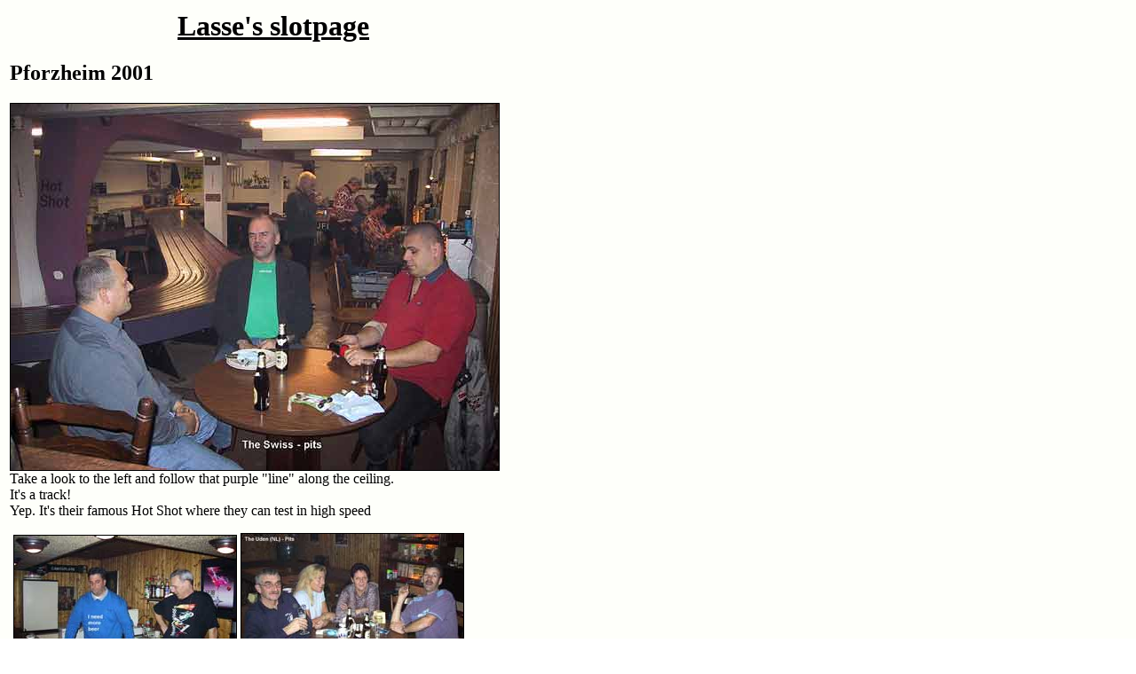

--- FILE ---
content_type: text/html
request_url: http://privat.bahnhof.se/wb863084/2001/pforzheim2.html
body_size: 2136
content:
<html>

<head>
<meta http-equiv="Content-Type"
content="text/html; charset=iso-8859-1">
<meta name="description"
content="The site with Slotracing information and results">
<meta name="keywords"
content="Slotracing Miniracing Koford Locknevi Slotcars Slotcar Åberg Aberg minidragracing dragracing drag-racing slot-drag slotdragracing Koford">
<meta name="GENERATOR" content="Microsoft FrontPage Express 2.0">
<title>Race</title>
</head>

<body background="../images/parchment.jpg">

<table border="0" width="600">
    <tr>
        <td><h1 align="center"><u>Lasse's slotpage</u></h1>
        <h2>Pforzheim 2001 </h2>
        <p><img src="pforz-swisspit.jpg"
        alt="The Swiss pits and the Hot Shot" border="1"> <br>
        Take a look to the left and follow that purple &quot;line&quot;
        along the ceiling.<br>
        It's a track!<br>
        Yep. It's their famous Hot Shot where they can test in
        high speed</p>
        <p>.<img src="pforz-bar.jpg" alt="The bar." border="1"> <img
        src="pforz-udenpits.jpg" alt="Uden pits" border="1"><br>
        They have a bar! Nice. It is like the have in the real
        raceways. You know, like in Uden</p>
        <p><img src="pforz-g7win123.jpg" alt="G7 First three"
        border="1"> <img src="pforz-g27team.jpg"
        alt="G-27 top three teams" border="1"><br>
        G-7 top three. &quot;Assi&quot; smile will you! That's
        better. G-27 top three teams.</p>
        <p><img src="pforz-g7cars.jpg" alt="G7 cars" border="1"><br>
        G-7 field</p>
        <p><a href="pforzheim3.html">Next page</a></p>
        </td>
    </tr>
</table>

<p>&nbsp;</p>

<p>&nbsp; </p>

<hr>

<table border="0" width="600">
    <tr>
        <td><p align="center"><b>Send any comments to</b> <b><br>
        </b><a href="mailto:lars.aberg@mbox3.swipnet.se"><b>Lasse</b></a><b>&nbsp;</b><img
        src="../images/mail.gif" width="32" height="32"> <b><br>
        1998-2001 Lasse Åberg</b> &nbsp; </p>
        </td>
    </tr>
</table>
</body>
</html>
